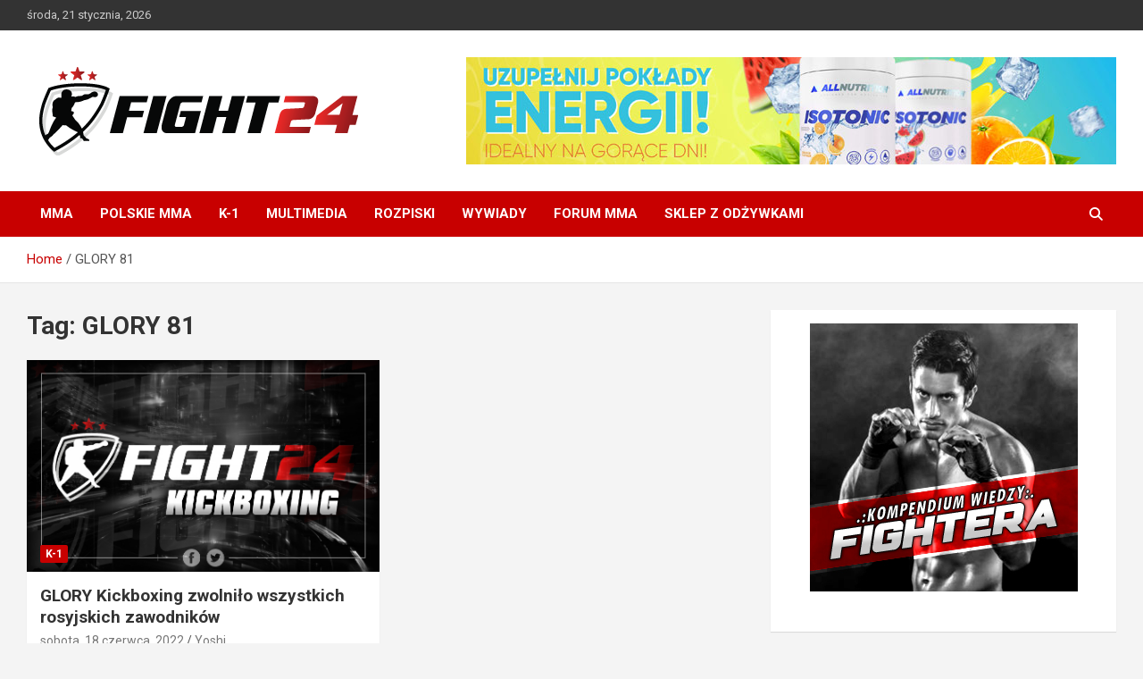

--- FILE ---
content_type: text/html; charset=UTF-8
request_url: https://www.fight24.pl/tag/glory-81/
body_size: 14818
content:
<!doctype html>
<html lang="pl-PL">
<head>
	<meta charset="UTF-8">
	<meta name="viewport" content="width=device-width, initial-scale=1, shrink-to-fit=no">
	<link rel="profile" href="https://gmpg.org/xfn/11">

	<title>GLORY 81 &#8211; FIGHT24.PL &#8211; MMA i K-1, UFC</title>
<meta name='robots' content='max-image-preview:large' />
<link rel='dns-prefetch' href='//fonts.googleapis.com' />
<link rel="alternate" type="application/rss+xml" title="FIGHT24.PL - MMA i K-1, UFC &raquo; Kanał z wpisami" href="https://www.fight24.pl/feed/" />
<link rel="alternate" type="application/rss+xml" title="FIGHT24.PL - MMA i K-1, UFC &raquo; Kanał z komentarzami" href="https://www.fight24.pl/comments/feed/" />
<link rel="alternate" type="application/rss+xml" title="FIGHT24.PL - MMA i K-1, UFC &raquo; Kanał z wpisami otagowanymi jako GLORY 81" href="https://www.fight24.pl/tag/glory-81/feed/" />
<style id='wp-img-auto-sizes-contain-inline-css' type='text/css'>
img:is([sizes=auto i],[sizes^="auto," i]){contain-intrinsic-size:3000px 1500px}
/*# sourceURL=wp-img-auto-sizes-contain-inline-css */
</style>
<style id='wp-emoji-styles-inline-css' type='text/css'>

	img.wp-smiley, img.emoji {
		display: inline !important;
		border: none !important;
		box-shadow: none !important;
		height: 1em !important;
		width: 1em !important;
		margin: 0 0.07em !important;
		vertical-align: -0.1em !important;
		background: none !important;
		padding: 0 !important;
	}
/*# sourceURL=wp-emoji-styles-inline-css */
</style>
<style id='wp-block-library-inline-css' type='text/css'>
:root{--wp-block-synced-color:#7a00df;--wp-block-synced-color--rgb:122,0,223;--wp-bound-block-color:var(--wp-block-synced-color);--wp-editor-canvas-background:#ddd;--wp-admin-theme-color:#007cba;--wp-admin-theme-color--rgb:0,124,186;--wp-admin-theme-color-darker-10:#006ba1;--wp-admin-theme-color-darker-10--rgb:0,107,160.5;--wp-admin-theme-color-darker-20:#005a87;--wp-admin-theme-color-darker-20--rgb:0,90,135;--wp-admin-border-width-focus:2px}@media (min-resolution:192dpi){:root{--wp-admin-border-width-focus:1.5px}}.wp-element-button{cursor:pointer}:root .has-very-light-gray-background-color{background-color:#eee}:root .has-very-dark-gray-background-color{background-color:#313131}:root .has-very-light-gray-color{color:#eee}:root .has-very-dark-gray-color{color:#313131}:root .has-vivid-green-cyan-to-vivid-cyan-blue-gradient-background{background:linear-gradient(135deg,#00d084,#0693e3)}:root .has-purple-crush-gradient-background{background:linear-gradient(135deg,#34e2e4,#4721fb 50%,#ab1dfe)}:root .has-hazy-dawn-gradient-background{background:linear-gradient(135deg,#faaca8,#dad0ec)}:root .has-subdued-olive-gradient-background{background:linear-gradient(135deg,#fafae1,#67a671)}:root .has-atomic-cream-gradient-background{background:linear-gradient(135deg,#fdd79a,#004a59)}:root .has-nightshade-gradient-background{background:linear-gradient(135deg,#330968,#31cdcf)}:root .has-midnight-gradient-background{background:linear-gradient(135deg,#020381,#2874fc)}:root{--wp--preset--font-size--normal:16px;--wp--preset--font-size--huge:42px}.has-regular-font-size{font-size:1em}.has-larger-font-size{font-size:2.625em}.has-normal-font-size{font-size:var(--wp--preset--font-size--normal)}.has-huge-font-size{font-size:var(--wp--preset--font-size--huge)}.has-text-align-center{text-align:center}.has-text-align-left{text-align:left}.has-text-align-right{text-align:right}.has-fit-text{white-space:nowrap!important}#end-resizable-editor-section{display:none}.aligncenter{clear:both}.items-justified-left{justify-content:flex-start}.items-justified-center{justify-content:center}.items-justified-right{justify-content:flex-end}.items-justified-space-between{justify-content:space-between}.screen-reader-text{border:0;clip-path:inset(50%);height:1px;margin:-1px;overflow:hidden;padding:0;position:absolute;width:1px;word-wrap:normal!important}.screen-reader-text:focus{background-color:#ddd;clip-path:none;color:#444;display:block;font-size:1em;height:auto;left:5px;line-height:normal;padding:15px 23px 14px;text-decoration:none;top:5px;width:auto;z-index:100000}html :where(.has-border-color){border-style:solid}html :where([style*=border-top-color]){border-top-style:solid}html :where([style*=border-right-color]){border-right-style:solid}html :where([style*=border-bottom-color]){border-bottom-style:solid}html :where([style*=border-left-color]){border-left-style:solid}html :where([style*=border-width]){border-style:solid}html :where([style*=border-top-width]){border-top-style:solid}html :where([style*=border-right-width]){border-right-style:solid}html :where([style*=border-bottom-width]){border-bottom-style:solid}html :where([style*=border-left-width]){border-left-style:solid}html :where(img[class*=wp-image-]){height:auto;max-width:100%}:where(figure){margin:0 0 1em}html :where(.is-position-sticky){--wp-admin--admin-bar--position-offset:var(--wp-admin--admin-bar--height,0px)}@media screen and (max-width:600px){html :where(.is-position-sticky){--wp-admin--admin-bar--position-offset:0px}}

/*# sourceURL=wp-block-library-inline-css */
</style><style id='wp-block-image-inline-css' type='text/css'>
.wp-block-image>a,.wp-block-image>figure>a{display:inline-block}.wp-block-image img{box-sizing:border-box;height:auto;max-width:100%;vertical-align:bottom}@media not (prefers-reduced-motion){.wp-block-image img.hide{visibility:hidden}.wp-block-image img.show{animation:show-content-image .4s}}.wp-block-image[style*=border-radius] img,.wp-block-image[style*=border-radius]>a{border-radius:inherit}.wp-block-image.has-custom-border img{box-sizing:border-box}.wp-block-image.aligncenter{text-align:center}.wp-block-image.alignfull>a,.wp-block-image.alignwide>a{width:100%}.wp-block-image.alignfull img,.wp-block-image.alignwide img{height:auto;width:100%}.wp-block-image .aligncenter,.wp-block-image .alignleft,.wp-block-image .alignright,.wp-block-image.aligncenter,.wp-block-image.alignleft,.wp-block-image.alignright{display:table}.wp-block-image .aligncenter>figcaption,.wp-block-image .alignleft>figcaption,.wp-block-image .alignright>figcaption,.wp-block-image.aligncenter>figcaption,.wp-block-image.alignleft>figcaption,.wp-block-image.alignright>figcaption{caption-side:bottom;display:table-caption}.wp-block-image .alignleft{float:left;margin:.5em 1em .5em 0}.wp-block-image .alignright{float:right;margin:.5em 0 .5em 1em}.wp-block-image .aligncenter{margin-left:auto;margin-right:auto}.wp-block-image :where(figcaption){margin-bottom:1em;margin-top:.5em}.wp-block-image.is-style-circle-mask img{border-radius:9999px}@supports ((-webkit-mask-image:none) or (mask-image:none)) or (-webkit-mask-image:none){.wp-block-image.is-style-circle-mask img{border-radius:0;-webkit-mask-image:url('data:image/svg+xml;utf8,<svg viewBox="0 0 100 100" xmlns="http://www.w3.org/2000/svg"><circle cx="50" cy="50" r="50"/></svg>');mask-image:url('data:image/svg+xml;utf8,<svg viewBox="0 0 100 100" xmlns="http://www.w3.org/2000/svg"><circle cx="50" cy="50" r="50"/></svg>');mask-mode:alpha;-webkit-mask-position:center;mask-position:center;-webkit-mask-repeat:no-repeat;mask-repeat:no-repeat;-webkit-mask-size:contain;mask-size:contain}}:root :where(.wp-block-image.is-style-rounded img,.wp-block-image .is-style-rounded img){border-radius:9999px}.wp-block-image figure{margin:0}.wp-lightbox-container{display:flex;flex-direction:column;position:relative}.wp-lightbox-container img{cursor:zoom-in}.wp-lightbox-container img:hover+button{opacity:1}.wp-lightbox-container button{align-items:center;backdrop-filter:blur(16px) saturate(180%);background-color:#5a5a5a40;border:none;border-radius:4px;cursor:zoom-in;display:flex;height:20px;justify-content:center;opacity:0;padding:0;position:absolute;right:16px;text-align:center;top:16px;width:20px;z-index:100}@media not (prefers-reduced-motion){.wp-lightbox-container button{transition:opacity .2s ease}}.wp-lightbox-container button:focus-visible{outline:3px auto #5a5a5a40;outline:3px auto -webkit-focus-ring-color;outline-offset:3px}.wp-lightbox-container button:hover{cursor:pointer;opacity:1}.wp-lightbox-container button:focus{opacity:1}.wp-lightbox-container button:focus,.wp-lightbox-container button:hover,.wp-lightbox-container button:not(:hover):not(:active):not(.has-background){background-color:#5a5a5a40;border:none}.wp-lightbox-overlay{box-sizing:border-box;cursor:zoom-out;height:100vh;left:0;overflow:hidden;position:fixed;top:0;visibility:hidden;width:100%;z-index:100000}.wp-lightbox-overlay .close-button{align-items:center;cursor:pointer;display:flex;justify-content:center;min-height:40px;min-width:40px;padding:0;position:absolute;right:calc(env(safe-area-inset-right) + 16px);top:calc(env(safe-area-inset-top) + 16px);z-index:5000000}.wp-lightbox-overlay .close-button:focus,.wp-lightbox-overlay .close-button:hover,.wp-lightbox-overlay .close-button:not(:hover):not(:active):not(.has-background){background:none;border:none}.wp-lightbox-overlay .lightbox-image-container{height:var(--wp--lightbox-container-height);left:50%;overflow:hidden;position:absolute;top:50%;transform:translate(-50%,-50%);transform-origin:top left;width:var(--wp--lightbox-container-width);z-index:9999999999}.wp-lightbox-overlay .wp-block-image{align-items:center;box-sizing:border-box;display:flex;height:100%;justify-content:center;margin:0;position:relative;transform-origin:0 0;width:100%;z-index:3000000}.wp-lightbox-overlay .wp-block-image img{height:var(--wp--lightbox-image-height);min-height:var(--wp--lightbox-image-height);min-width:var(--wp--lightbox-image-width);width:var(--wp--lightbox-image-width)}.wp-lightbox-overlay .wp-block-image figcaption{display:none}.wp-lightbox-overlay button{background:none;border:none}.wp-lightbox-overlay .scrim{background-color:#fff;height:100%;opacity:.9;position:absolute;width:100%;z-index:2000000}.wp-lightbox-overlay.active{visibility:visible}@media not (prefers-reduced-motion){.wp-lightbox-overlay.active{animation:turn-on-visibility .25s both}.wp-lightbox-overlay.active img{animation:turn-on-visibility .35s both}.wp-lightbox-overlay.show-closing-animation:not(.active){animation:turn-off-visibility .35s both}.wp-lightbox-overlay.show-closing-animation:not(.active) img{animation:turn-off-visibility .25s both}.wp-lightbox-overlay.zoom.active{animation:none;opacity:1;visibility:visible}.wp-lightbox-overlay.zoom.active .lightbox-image-container{animation:lightbox-zoom-in .4s}.wp-lightbox-overlay.zoom.active .lightbox-image-container img{animation:none}.wp-lightbox-overlay.zoom.active .scrim{animation:turn-on-visibility .4s forwards}.wp-lightbox-overlay.zoom.show-closing-animation:not(.active){animation:none}.wp-lightbox-overlay.zoom.show-closing-animation:not(.active) .lightbox-image-container{animation:lightbox-zoom-out .4s}.wp-lightbox-overlay.zoom.show-closing-animation:not(.active) .lightbox-image-container img{animation:none}.wp-lightbox-overlay.zoom.show-closing-animation:not(.active) .scrim{animation:turn-off-visibility .4s forwards}}@keyframes show-content-image{0%{visibility:hidden}99%{visibility:hidden}to{visibility:visible}}@keyframes turn-on-visibility{0%{opacity:0}to{opacity:1}}@keyframes turn-off-visibility{0%{opacity:1;visibility:visible}99%{opacity:0;visibility:visible}to{opacity:0;visibility:hidden}}@keyframes lightbox-zoom-in{0%{transform:translate(calc((-100vw + var(--wp--lightbox-scrollbar-width))/2 + var(--wp--lightbox-initial-left-position)),calc(-50vh + var(--wp--lightbox-initial-top-position))) scale(var(--wp--lightbox-scale))}to{transform:translate(-50%,-50%) scale(1)}}@keyframes lightbox-zoom-out{0%{transform:translate(-50%,-50%) scale(1);visibility:visible}99%{visibility:visible}to{transform:translate(calc((-100vw + var(--wp--lightbox-scrollbar-width))/2 + var(--wp--lightbox-initial-left-position)),calc(-50vh + var(--wp--lightbox-initial-top-position))) scale(var(--wp--lightbox-scale));visibility:hidden}}
/*# sourceURL=https://www.fight24.pl/wp-includes/blocks/image/style.min.css */
</style>
<style id='wp-block-columns-inline-css' type='text/css'>
.wp-block-columns{box-sizing:border-box;display:flex;flex-wrap:wrap!important}@media (min-width:782px){.wp-block-columns{flex-wrap:nowrap!important}}.wp-block-columns{align-items:normal!important}.wp-block-columns.are-vertically-aligned-top{align-items:flex-start}.wp-block-columns.are-vertically-aligned-center{align-items:center}.wp-block-columns.are-vertically-aligned-bottom{align-items:flex-end}@media (max-width:781px){.wp-block-columns:not(.is-not-stacked-on-mobile)>.wp-block-column{flex-basis:100%!important}}@media (min-width:782px){.wp-block-columns:not(.is-not-stacked-on-mobile)>.wp-block-column{flex-basis:0;flex-grow:1}.wp-block-columns:not(.is-not-stacked-on-mobile)>.wp-block-column[style*=flex-basis]{flex-grow:0}}.wp-block-columns.is-not-stacked-on-mobile{flex-wrap:nowrap!important}.wp-block-columns.is-not-stacked-on-mobile>.wp-block-column{flex-basis:0;flex-grow:1}.wp-block-columns.is-not-stacked-on-mobile>.wp-block-column[style*=flex-basis]{flex-grow:0}:where(.wp-block-columns){margin-bottom:1.75em}:where(.wp-block-columns.has-background){padding:1.25em 2.375em}.wp-block-column{flex-grow:1;min-width:0;overflow-wrap:break-word;word-break:break-word}.wp-block-column.is-vertically-aligned-top{align-self:flex-start}.wp-block-column.is-vertically-aligned-center{align-self:center}.wp-block-column.is-vertically-aligned-bottom{align-self:flex-end}.wp-block-column.is-vertically-aligned-stretch{align-self:stretch}.wp-block-column.is-vertically-aligned-bottom,.wp-block-column.is-vertically-aligned-center,.wp-block-column.is-vertically-aligned-top{width:100%}
/*# sourceURL=https://www.fight24.pl/wp-includes/blocks/columns/style.min.css */
</style>
<style id='wp-block-group-inline-css' type='text/css'>
.wp-block-group{box-sizing:border-box}:where(.wp-block-group.wp-block-group-is-layout-constrained){position:relative}
/*# sourceURL=https://www.fight24.pl/wp-includes/blocks/group/style.min.css */
</style>
<style id='wp-block-paragraph-inline-css' type='text/css'>
.is-small-text{font-size:.875em}.is-regular-text{font-size:1em}.is-large-text{font-size:2.25em}.is-larger-text{font-size:3em}.has-drop-cap:not(:focus):first-letter{float:left;font-size:8.4em;font-style:normal;font-weight:100;line-height:.68;margin:.05em .1em 0 0;text-transform:uppercase}body.rtl .has-drop-cap:not(:focus):first-letter{float:none;margin-left:.1em}p.has-drop-cap.has-background{overflow:hidden}:root :where(p.has-background){padding:1.25em 2.375em}:where(p.has-text-color:not(.has-link-color)) a{color:inherit}p.has-text-align-left[style*="writing-mode:vertical-lr"],p.has-text-align-right[style*="writing-mode:vertical-rl"]{rotate:180deg}
/*# sourceURL=https://www.fight24.pl/wp-includes/blocks/paragraph/style.min.css */
</style>
<style id='global-styles-inline-css' type='text/css'>
:root{--wp--preset--aspect-ratio--square: 1;--wp--preset--aspect-ratio--4-3: 4/3;--wp--preset--aspect-ratio--3-4: 3/4;--wp--preset--aspect-ratio--3-2: 3/2;--wp--preset--aspect-ratio--2-3: 2/3;--wp--preset--aspect-ratio--16-9: 16/9;--wp--preset--aspect-ratio--9-16: 9/16;--wp--preset--color--black: #000000;--wp--preset--color--cyan-bluish-gray: #abb8c3;--wp--preset--color--white: #ffffff;--wp--preset--color--pale-pink: #f78da7;--wp--preset--color--vivid-red: #cf2e2e;--wp--preset--color--luminous-vivid-orange: #ff6900;--wp--preset--color--luminous-vivid-amber: #fcb900;--wp--preset--color--light-green-cyan: #7bdcb5;--wp--preset--color--vivid-green-cyan: #00d084;--wp--preset--color--pale-cyan-blue: #8ed1fc;--wp--preset--color--vivid-cyan-blue: #0693e3;--wp--preset--color--vivid-purple: #9b51e0;--wp--preset--gradient--vivid-cyan-blue-to-vivid-purple: linear-gradient(135deg,rgb(6,147,227) 0%,rgb(155,81,224) 100%);--wp--preset--gradient--light-green-cyan-to-vivid-green-cyan: linear-gradient(135deg,rgb(122,220,180) 0%,rgb(0,208,130) 100%);--wp--preset--gradient--luminous-vivid-amber-to-luminous-vivid-orange: linear-gradient(135deg,rgb(252,185,0) 0%,rgb(255,105,0) 100%);--wp--preset--gradient--luminous-vivid-orange-to-vivid-red: linear-gradient(135deg,rgb(255,105,0) 0%,rgb(207,46,46) 100%);--wp--preset--gradient--very-light-gray-to-cyan-bluish-gray: linear-gradient(135deg,rgb(238,238,238) 0%,rgb(169,184,195) 100%);--wp--preset--gradient--cool-to-warm-spectrum: linear-gradient(135deg,rgb(74,234,220) 0%,rgb(151,120,209) 20%,rgb(207,42,186) 40%,rgb(238,44,130) 60%,rgb(251,105,98) 80%,rgb(254,248,76) 100%);--wp--preset--gradient--blush-light-purple: linear-gradient(135deg,rgb(255,206,236) 0%,rgb(152,150,240) 100%);--wp--preset--gradient--blush-bordeaux: linear-gradient(135deg,rgb(254,205,165) 0%,rgb(254,45,45) 50%,rgb(107,0,62) 100%);--wp--preset--gradient--luminous-dusk: linear-gradient(135deg,rgb(255,203,112) 0%,rgb(199,81,192) 50%,rgb(65,88,208) 100%);--wp--preset--gradient--pale-ocean: linear-gradient(135deg,rgb(255,245,203) 0%,rgb(182,227,212) 50%,rgb(51,167,181) 100%);--wp--preset--gradient--electric-grass: linear-gradient(135deg,rgb(202,248,128) 0%,rgb(113,206,126) 100%);--wp--preset--gradient--midnight: linear-gradient(135deg,rgb(2,3,129) 0%,rgb(40,116,252) 100%);--wp--preset--font-size--small: 13px;--wp--preset--font-size--medium: 20px;--wp--preset--font-size--large: 36px;--wp--preset--font-size--x-large: 42px;--wp--preset--spacing--20: 0.44rem;--wp--preset--spacing--30: 0.67rem;--wp--preset--spacing--40: 1rem;--wp--preset--spacing--50: 1.5rem;--wp--preset--spacing--60: 2.25rem;--wp--preset--spacing--70: 3.38rem;--wp--preset--spacing--80: 5.06rem;--wp--preset--shadow--natural: 6px 6px 9px rgba(0, 0, 0, 0.2);--wp--preset--shadow--deep: 12px 12px 50px rgba(0, 0, 0, 0.4);--wp--preset--shadow--sharp: 6px 6px 0px rgba(0, 0, 0, 0.2);--wp--preset--shadow--outlined: 6px 6px 0px -3px rgb(255, 255, 255), 6px 6px rgb(0, 0, 0);--wp--preset--shadow--crisp: 6px 6px 0px rgb(0, 0, 0);}:where(.is-layout-flex){gap: 0.5em;}:where(.is-layout-grid){gap: 0.5em;}body .is-layout-flex{display: flex;}.is-layout-flex{flex-wrap: wrap;align-items: center;}.is-layout-flex > :is(*, div){margin: 0;}body .is-layout-grid{display: grid;}.is-layout-grid > :is(*, div){margin: 0;}:where(.wp-block-columns.is-layout-flex){gap: 2em;}:where(.wp-block-columns.is-layout-grid){gap: 2em;}:where(.wp-block-post-template.is-layout-flex){gap: 1.25em;}:where(.wp-block-post-template.is-layout-grid){gap: 1.25em;}.has-black-color{color: var(--wp--preset--color--black) !important;}.has-cyan-bluish-gray-color{color: var(--wp--preset--color--cyan-bluish-gray) !important;}.has-white-color{color: var(--wp--preset--color--white) !important;}.has-pale-pink-color{color: var(--wp--preset--color--pale-pink) !important;}.has-vivid-red-color{color: var(--wp--preset--color--vivid-red) !important;}.has-luminous-vivid-orange-color{color: var(--wp--preset--color--luminous-vivid-orange) !important;}.has-luminous-vivid-amber-color{color: var(--wp--preset--color--luminous-vivid-amber) !important;}.has-light-green-cyan-color{color: var(--wp--preset--color--light-green-cyan) !important;}.has-vivid-green-cyan-color{color: var(--wp--preset--color--vivid-green-cyan) !important;}.has-pale-cyan-blue-color{color: var(--wp--preset--color--pale-cyan-blue) !important;}.has-vivid-cyan-blue-color{color: var(--wp--preset--color--vivid-cyan-blue) !important;}.has-vivid-purple-color{color: var(--wp--preset--color--vivid-purple) !important;}.has-black-background-color{background-color: var(--wp--preset--color--black) !important;}.has-cyan-bluish-gray-background-color{background-color: var(--wp--preset--color--cyan-bluish-gray) !important;}.has-white-background-color{background-color: var(--wp--preset--color--white) !important;}.has-pale-pink-background-color{background-color: var(--wp--preset--color--pale-pink) !important;}.has-vivid-red-background-color{background-color: var(--wp--preset--color--vivid-red) !important;}.has-luminous-vivid-orange-background-color{background-color: var(--wp--preset--color--luminous-vivid-orange) !important;}.has-luminous-vivid-amber-background-color{background-color: var(--wp--preset--color--luminous-vivid-amber) !important;}.has-light-green-cyan-background-color{background-color: var(--wp--preset--color--light-green-cyan) !important;}.has-vivid-green-cyan-background-color{background-color: var(--wp--preset--color--vivid-green-cyan) !important;}.has-pale-cyan-blue-background-color{background-color: var(--wp--preset--color--pale-cyan-blue) !important;}.has-vivid-cyan-blue-background-color{background-color: var(--wp--preset--color--vivid-cyan-blue) !important;}.has-vivid-purple-background-color{background-color: var(--wp--preset--color--vivid-purple) !important;}.has-black-border-color{border-color: var(--wp--preset--color--black) !important;}.has-cyan-bluish-gray-border-color{border-color: var(--wp--preset--color--cyan-bluish-gray) !important;}.has-white-border-color{border-color: var(--wp--preset--color--white) !important;}.has-pale-pink-border-color{border-color: var(--wp--preset--color--pale-pink) !important;}.has-vivid-red-border-color{border-color: var(--wp--preset--color--vivid-red) !important;}.has-luminous-vivid-orange-border-color{border-color: var(--wp--preset--color--luminous-vivid-orange) !important;}.has-luminous-vivid-amber-border-color{border-color: var(--wp--preset--color--luminous-vivid-amber) !important;}.has-light-green-cyan-border-color{border-color: var(--wp--preset--color--light-green-cyan) !important;}.has-vivid-green-cyan-border-color{border-color: var(--wp--preset--color--vivid-green-cyan) !important;}.has-pale-cyan-blue-border-color{border-color: var(--wp--preset--color--pale-cyan-blue) !important;}.has-vivid-cyan-blue-border-color{border-color: var(--wp--preset--color--vivid-cyan-blue) !important;}.has-vivid-purple-border-color{border-color: var(--wp--preset--color--vivid-purple) !important;}.has-vivid-cyan-blue-to-vivid-purple-gradient-background{background: var(--wp--preset--gradient--vivid-cyan-blue-to-vivid-purple) !important;}.has-light-green-cyan-to-vivid-green-cyan-gradient-background{background: var(--wp--preset--gradient--light-green-cyan-to-vivid-green-cyan) !important;}.has-luminous-vivid-amber-to-luminous-vivid-orange-gradient-background{background: var(--wp--preset--gradient--luminous-vivid-amber-to-luminous-vivid-orange) !important;}.has-luminous-vivid-orange-to-vivid-red-gradient-background{background: var(--wp--preset--gradient--luminous-vivid-orange-to-vivid-red) !important;}.has-very-light-gray-to-cyan-bluish-gray-gradient-background{background: var(--wp--preset--gradient--very-light-gray-to-cyan-bluish-gray) !important;}.has-cool-to-warm-spectrum-gradient-background{background: var(--wp--preset--gradient--cool-to-warm-spectrum) !important;}.has-blush-light-purple-gradient-background{background: var(--wp--preset--gradient--blush-light-purple) !important;}.has-blush-bordeaux-gradient-background{background: var(--wp--preset--gradient--blush-bordeaux) !important;}.has-luminous-dusk-gradient-background{background: var(--wp--preset--gradient--luminous-dusk) !important;}.has-pale-ocean-gradient-background{background: var(--wp--preset--gradient--pale-ocean) !important;}.has-electric-grass-gradient-background{background: var(--wp--preset--gradient--electric-grass) !important;}.has-midnight-gradient-background{background: var(--wp--preset--gradient--midnight) !important;}.has-small-font-size{font-size: var(--wp--preset--font-size--small) !important;}.has-medium-font-size{font-size: var(--wp--preset--font-size--medium) !important;}.has-large-font-size{font-size: var(--wp--preset--font-size--large) !important;}.has-x-large-font-size{font-size: var(--wp--preset--font-size--x-large) !important;}
:where(.wp-block-columns.is-layout-flex){gap: 2em;}:where(.wp-block-columns.is-layout-grid){gap: 2em;}
/*# sourceURL=global-styles-inline-css */
</style>
<style id='core-block-supports-inline-css' type='text/css'>
.wp-container-core-columns-is-layout-9d6595d7{flex-wrap:nowrap;}
/*# sourceURL=core-block-supports-inline-css */
</style>

<style id='classic-theme-styles-inline-css' type='text/css'>
/*! This file is auto-generated */
.wp-block-button__link{color:#fff;background-color:#32373c;border-radius:9999px;box-shadow:none;text-decoration:none;padding:calc(.667em + 2px) calc(1.333em + 2px);font-size:1.125em}.wp-block-file__button{background:#32373c;color:#fff;text-decoration:none}
/*# sourceURL=/wp-includes/css/classic-themes.min.css */
</style>
<link rel='stylesheet' id='titan-adminbar-styles-css' href='https://www.fight24.pl/wp-content/plugins/anti-spam/assets/css/admin-bar.css?ver=7.4.0' type='text/css' media='all' />
<link rel='stylesheet' id='wp-polls-css' href='https://www.fight24.pl/wp-content/plugins/wp-polls/polls-css.css?ver=2.77.3' type='text/css' media='all' />
<style id='wp-polls-inline-css' type='text/css'>
.wp-polls .pollbar {
	margin: 1px;
	font-size: 4px;
	line-height: 6px;
	height: 6px;
	background: #BB1919;
	border: 1px solid #810000;
}

/*# sourceURL=wp-polls-inline-css */
</style>
<link rel='stylesheet' id='bootstrap-style-css' href='https://www.fight24.pl/wp-content/themes/newscard/assets/library/bootstrap/css/bootstrap.min.css?ver=4.0.0' type='text/css' media='all' />
<link rel='stylesheet' id='font-awesome-style-css' href='https://www.fight24.pl/wp-content/themes/newscard/assets/library/font-awesome/css/all.min.css?ver=6.9' type='text/css' media='all' />
<link rel='stylesheet' id='newscard-google-fonts-css' href='//fonts.googleapis.com/css?family=Roboto%3A100%2C300%2C300i%2C400%2C400i%2C500%2C500i%2C700%2C700i&#038;ver=6.9' type='text/css' media='all' />
<link rel='stylesheet' id='newscard-style-css' href='https://www.fight24.pl/wp-content/themes/newscard/style.css?ver=6.9' type='text/css' media='all' />
<script type="text/javascript" src="https://www.fight24.pl/wp-includes/js/jquery/jquery.min.js?ver=3.7.1" id="jquery-core-js"></script>
<script type="text/javascript" src="https://www.fight24.pl/wp-includes/js/jquery/jquery-migrate.min.js?ver=3.4.1" id="jquery-migrate-js"></script>
<link rel="https://api.w.org/" href="https://www.fight24.pl/wp-json/" /><link rel="alternate" title="JSON" type="application/json" href="https://www.fight24.pl/wp-json/wp/v2/tags/29204" /><link rel="EditURI" type="application/rsd+xml" title="RSD" href="https://www.fight24.pl/xmlrpc.php?rsd" />
<meta name="generator" content="WordPress 6.9" />
		<style type="text/css">
					.site-title,
			.site-description {
				position: absolute;
				clip: rect(1px, 1px, 1px, 1px);
			}
				</style>
		</head>

<body data-rsssl=1 class="archive tag tag-glory-81 tag-29204 wp-custom-logo wp-theme-newscard theme-body group-blog hfeed">

<div id="page" class="site">
	<a class="skip-link screen-reader-text" href="#content">Skip to content</a>
	
	<header id="masthead" class="site-header">
					<div class="info-bar">
				<div class="container">
					<div class="row gutter-10">
						<div class="col col-sm contact-section">
							<div class="date">
								<ul><li>środa, 21 stycznia, 2026</li></ul>
							</div>
						</div><!-- .contact-section -->

											</div><!-- .row -->
          		</div><!-- .container -->
        	</div><!-- .infobar -->
        		<nav class="navbar navbar-expand-lg d-block">
			<div class="navbar-head header-overlay-light" >
				<div class="container">
					<div class="row navbar-head-row align-items-center">
						<div class="col-lg-4">
							<div class="site-branding navbar-brand">
								<a href="https://www.fight24.pl/" class="custom-logo-link" rel="home"><img width="384" height="100" src="https://www.fight24.pl/wp-content/logofight24.gif" class="custom-logo" alt="FIGHT24.PL &#8211; MMA i K-1, UFC" decoding="async" /></a>									<h2 class="site-title"><a href="https://www.fight24.pl/" rel="home">FIGHT24.PL &#8211; MMA i K-1, UFC</a></h2>
																	<p class="site-description">Polski serwis informacyjny MMA i K-1</p>
															</div><!-- .site-branding .navbar-brand -->
						</div>
													<div class="col-lg-8 navbar-ad-section">
																	<a href="https://sklep.sfd.pl/ALLNUTRITION_Isotonic-opis41120.html?utm_source=F&#038;utm_medium=baner&#038;utm_term=f24&#038;utm_campaign=BIGB" class="newscard-ad-728-90" target="_blank" rel="noopener noreferrer">
																	<img class="img-fluid" src="https://www.fight24.pl/wp-content/isotonic.jpg" alt="Banner Add">
																	</a>
															</div>
											</div><!-- .row -->
				</div><!-- .container -->
			</div><!-- .navbar-head -->
			<div class="navigation-bar">
				<div class="navigation-bar-top">
					<div class="container">
						<button class="navbar-toggler menu-toggle" type="button" data-toggle="collapse" data-target="#navbarCollapse" aria-controls="navbarCollapse" aria-expanded="false" aria-label="Toggle navigation"></button>
						<span class="search-toggle"></span>
					</div><!-- .container -->
					<div class="search-bar">
						<div class="container">
							<div class="search-block off">
								<form action="https://www.fight24.pl/" method="get" class="search-form">
	<label class="assistive-text"> Search </label>
	<div class="input-group">
		<input type="search" value="" placeholder="Search" class="form-control s" name="s">
		<div class="input-group-prepend">
			<button class="btn btn-theme">Search</button>
		</div>
	</div>
</form><!-- .search-form -->
							</div><!-- .search-box -->
						</div><!-- .container -->
					</div><!-- .search-bar -->
				</div><!-- .navigation-bar-top -->
				<div class="navbar-main">
					<div class="container">
						<div class="collapse navbar-collapse" id="navbarCollapse">
							<div id="site-navigation" class="main-navigation nav-uppercase" role="navigation">
								<ul class="nav-menu navbar-nav d-lg-block"><li id="menu-item-137740" class="menu-item menu-item-type-taxonomy menu-item-object-category menu-item-137740"><a href="https://www.fight24.pl/kategoria/mixed-martial-arts/">MMA</a></li>
<li id="menu-item-137742" class="menu-item menu-item-type-taxonomy menu-item-object-category menu-item-137742"><a href="https://www.fight24.pl/kategoria/polskie-mma/">Polskie MMA</a></li>
<li id="menu-item-137741" class="menu-item menu-item-type-taxonomy menu-item-object-category menu-item-137741"><a href="https://www.fight24.pl/kategoria/k_1/">K-1</a></li>
<li id="menu-item-137743" class="menu-item menu-item-type-taxonomy menu-item-object-category menu-item-137743"><a href="https://www.fight24.pl/kategoria/multimedia/">Multimedia</a></li>
<li id="menu-item-137744" class="menu-item menu-item-type-taxonomy menu-item-object-category menu-item-137744"><a href="https://www.fight24.pl/kategoria/rozpiski/">Rozpiski</a></li>
<li id="menu-item-137745" class="menu-item menu-item-type-taxonomy menu-item-object-category menu-item-137745"><a href="https://www.fight24.pl/kategoria/wywiady/">Wywiady</a></li>
<li id="menu-item-137747" class="menu-item menu-item-type-custom menu-item-object-custom menu-item-137747"><a href="https://www.sfd.pl/Scena_MMA_i_K_1-f131.html">Forum MMA</a></li>
<li id="menu-item-137746" class="menu-item menu-item-type-custom menu-item-object-custom menu-item-137746"><a href="https://sklep.sfd.pl/">Sklep z odżywkami</a></li>
</ul>							</div><!-- #site-navigation .main-navigation -->
						</div><!-- .navbar-collapse -->
						<div class="nav-search">
							<span class="search-toggle"></span>
						</div><!-- .nav-search -->
					</div><!-- .container -->
				</div><!-- .navbar-main -->
			</div><!-- .navigation-bar -->
		</nav><!-- .navbar -->

		
		
					<div id="breadcrumb">
				<div class="container">
					<div role="navigation" aria-label="Breadcrumbs" class="breadcrumb-trail breadcrumbs" itemprop="breadcrumb"><ul class="trail-items" itemscope itemtype="http://schema.org/BreadcrumbList"><meta name="numberOfItems" content="2" /><meta name="itemListOrder" content="Ascending" /><li itemprop="itemListElement" itemscope itemtype="http://schema.org/ListItem" class="trail-item trail-begin"><a href="https://www.fight24.pl/" rel="home" itemprop="item"><span itemprop="name">Home</span></a><meta itemprop="position" content="1" /></li><li itemprop="itemListElement" itemscope itemtype="http://schema.org/ListItem" class="trail-item trail-end"><span itemprop="name">GLORY 81</span><meta itemprop="position" content="2" /></li></ul></div>				</div>
			</div><!-- .breadcrumb -->
			</header><!-- #masthead -->
	<div id="content" class="site-content ">
		<div class="container">
							<div class="row justify-content-center site-content-row">
			<div id="primary" class="col-lg-8 content-area">		<main id="main" class="site-main">

			
				<header class="page-header">
					<h1 class="page-title">Tag: <span>GLORY 81</span></h1>				</header><!-- .page-header -->

				<div class="row gutter-parent-14 post-wrap">
						<div class="col-sm-6 col-xxl-4 post-col">
	<div class="post-157855 post type-post status-publish format-standard has-post-thumbnail hentry category-k_1 tag-artem-vakhitov tag-fight24 tag-glory tag-glory-81 tag-glory-kickboxing tag-kickboxing tag-luis-tavares tag-sergej-maslobojev">

		
				<figure class="post-featured-image post-img-wrap">
					<a title="GLORY Kickboxing zwolniło wszystkich rosyjskich zawodników" href="https://www.fight24.pl/glory-kickboxing-zwolnilo-wszystkich-rosyjskich-zawodnikow/" class="post-img" style="background-image: url('https://www.fight24.pl/wp-content/2022/04/Fight24-news-Kickboxing-background-slider.jpg');"></a>
					<div class="entry-meta category-meta">
						<div class="cat-links"><a href="https://www.fight24.pl/kategoria/k_1/" rel="category tag">K-1</a></div>
					</div><!-- .entry-meta -->
				</figure><!-- .post-featured-image .post-img-wrap -->

			
					<header class="entry-header">
				<h2 class="entry-title"><a href="https://www.fight24.pl/glory-kickboxing-zwolnilo-wszystkich-rosyjskich-zawodnikow/" rel="bookmark">GLORY Kickboxing zwolniło wszystkich rosyjskich zawodników</a></h2>
									<div class="entry-meta">
						<div class="date"><a href="https://www.fight24.pl/glory-kickboxing-zwolnilo-wszystkich-rosyjskich-zawodnikow/" title="GLORY Kickboxing zwolniło wszystkich rosyjskich zawodników">sobota, 18 czerwca, 2022</a> </div> <div class="by-author vcard author"><a href="https://www.fight24.pl/author/yoshi/">Yoshi</a> </div>											</div><!-- .entry-meta -->
								</header>
				<div class="entry-content">
								<p>Organizacja GLORY Kickboxing ogłosiła, że zakończyła kontrakty wszystkich rosyjskich zawodników w wyniku komplikacji związanych z wojną&hellip;</p>
						</div><!-- entry-content -->

			</div><!-- .post-157855 -->
	</div><!-- .col-sm-6 .col-xxl-4 .post-col -->
				</div><!-- .row .gutter-parent-14 .post-wrap-->

				
		</main><!-- #main -->
	</div><!-- #primary -->


<aside id="secondary" class="col-lg-4 widget-area" role="complementary">
	<div class="sticky-sidebar">
		<section id="block-11" class="widget widget_block widget_media_image"><div class="wp-block-image">
<figure class="aligncenter"><a href="https://www.fight24.pl/trening-pod-sporty-walki-kompendium/" target="_blank" rel="noopener noreferrer"><img decoding="async" src="https://www.fight24.pl/wp-content/2022/04/Kompendium-wiedzy-Fightera.jpg" alt=""/></a></figure>
</div></section><section id="text-7" class="widget widget_text"><h3 class="widget-title">Współpraca</h3>			<div class="textwidget"><center><a href="https://www.sfd.pl/"><img border="0" src="https://www.fight24.pl/wp-content/sfd1.jpg"/></a>

<center><a href="https://allnutrition.pl"><img src="https://www.fight24.pl/wp-content/all-logos.jpg"></a></center>

<center><a href="https://www.sfd.pl/Scena_MMA_i_K_1-f131.html"><img border="0" src="https://www.fight24.pl/wp-content/2022/04/SFD-MMA-K-1-Fight24-logo.jpg"/></a>


</div>
		</section><section id="block-4" class="widget widget_block">
<div class="wp-block-columns is-layout-flex wp-container-core-columns-is-layout-9d6595d7 wp-block-columns-is-layout-flex">
<div class="wp-block-column is-layout-flow wp-block-column-is-layout-flow" style="flex-basis:100%">
<div class="wp-block-group"><div class="wp-block-group__inner-container is-layout-flow wp-block-group-is-layout-flow"></div></div>
</div>
</div>
</section><section id="nav_menu-3" class="widget widget_nav_menu"><h3 class="widget-title">Pozostałe kategorie</h3><div class="menu-menu-container"><ul id="menu-menu" class="menu"><li id="menu-item-46002" class="menu-item menu-item-type-taxonomy menu-item-object-category menu-item-46002"><a href="https://www.fight24.pl/kategoria/wyniki-gal/">Wyniki gal</a></li>
<li id="menu-item-26129" class="menu-item menu-item-type-taxonomy menu-item-object-category menu-item-26129"><a href="https://www.fight24.pl/kategoria/profile-biografie-fighterow/">Profile/Biografie</a></li>
<li id="menu-item-26128" class="menu-item menu-item-type-taxonomy menu-item-object-category menu-item-26128"><a href="https://www.fight24.pl/kategoria/grappling-1/">Grappling</a></li>
<li id="menu-item-26133" class="menu-item menu-item-type-taxonomy menu-item-object-category menu-item-26133"><a href="https://www.fight24.pl/kategoria/uderzanie-1/">Uderzane</a></li>
<li id="menu-item-26131" class="menu-item menu-item-type-taxonomy menu-item-object-category menu-item-26131"><a href="https://www.fight24.pl/kategoria/trening/">Trening</a></li>
<li id="menu-item-26134" class="menu-item menu-item-type-taxonomy menu-item-object-category menu-item-26134"><a href="https://www.fight24.pl/kategoria/wspomaganie-dla-fighterow/">Wspomaganie dla Fighterów</a></li>
<li id="menu-item-26130" class="menu-item menu-item-type-taxonomy menu-item-object-category menu-item-26130"><a href="https://www.fight24.pl/kategoria/rozne/">Różne</a></li>
</ul></div></section>	</div><!-- .sticky-sidebar -->
</aside><!-- #secondary -->
					</div><!-- row -->
		</div><!-- .container -->
	</div><!-- #content .site-content-->
	<footer id="colophon" class="site-footer" role="contentinfo">
		
			<div class="container">
				<section class="featured-stories">
								<h3 class="stories-title">
									<a href="https://www.fight24.pl/glory-kickboxing-zwolnilo-wszystkich-rosyjskich-zawodnikow/">Zobacz również</a>
							</h3>
							<div class="row gutter-parent-14">
													<div class="col-sm-6 col-lg-3">
								<div class="post-boxed">
																			<div class="post-img-wrap">
											<div class="featured-post-img">
												<a href="https://www.fight24.pl/ufc-313-fight-card-pereira-vs-ankalaev/" class="post-img" style="background-image: url('https://www.fight24.pl/wp-content/2025/03/GhoKHjsWgAAO6k7.0-1024x683.jpeg');"></a>
											</div>
											<div class="entry-meta category-meta">
												<div class="cat-links"><a href="https://www.fight24.pl/kategoria/rozpiski/" rel="category tag">Rozpiski</a></div>
											</div><!-- .entry-meta -->
										</div><!-- .post-img-wrap -->
																		<div class="post-content">
																				<h3 class="entry-title"><a href="https://www.fight24.pl/ufc-313-fight-card-pereira-vs-ankalaev/">UFC 313 fight card &#8211; Pereira vs. Ankalaev</a></h3>																					<div class="entry-meta">
												<div class="date"><a href="https://www.fight24.pl/ufc-313-fight-card-pereira-vs-ankalaev/" title="UFC 313 fight card &#8211; Pereira vs. Ankalaev">środa, 5 marca, 2025</a> </div> <div class="by-author vcard author"><a href="https://www.fight24.pl/author/gokuson/">gokuson</a> </div>											</div>
																			</div><!-- .post-content -->
								</div><!-- .post-boxed -->
							</div><!-- .col-sm-6 .col-lg-3 -->
													<div class="col-sm-6 col-lg-3">
								<div class="post-boxed">
																			<div class="post-img-wrap">
											<div class="featured-post-img">
												<a href="https://www.fight24.pl/ufc-on-espn-41-vera-vs-cruz-bonusy-i-konferencja/" class="post-img" style="background-image: url('https://www.fight24.pl/wp-content/2022/04/Fight24-news-UFC-background-slider.jpg');"></a>
											</div>
											<div class="entry-meta category-meta">
												<div class="cat-links">Bez kategorii</div>
											</div><!-- .entry-meta -->
										</div><!-- .post-img-wrap -->
																		<div class="post-content">
																				<h3 class="entry-title"><a href="https://www.fight24.pl/ufc-on-espn-41-vera-vs-cruz-bonusy-i-konferencja/">UFC on ESPN 41: Vera vs. Cruz – bonusy i konferencja</a></h3>																					<div class="entry-meta">
												<div class="date"><a href="https://www.fight24.pl/ufc-on-espn-41-vera-vs-cruz-bonusy-i-konferencja/" title="UFC on ESPN 41: Vera vs. Cruz – bonusy i konferencja">niedziela, 14 sierpnia, 2022</a> </div> <div class="by-author vcard author"><a href="https://www.fight24.pl/author/rabittt/">Rabittt</a> </div>											</div>
																			</div><!-- .post-content -->
								</div><!-- .post-boxed -->
							</div><!-- .col-sm-6 .col-lg-3 -->
													<div class="col-sm-6 col-lg-3">
								<div class="post-boxed">
																			<div class="post-img-wrap">
											<div class="featured-post-img">
												<a href="https://www.fight24.pl/ufc-on-espn-41-vera-vs-cruz-wyniki-na-zywo/" class="post-img" style="background-image: url('https://www.fight24.pl/wp-content/2022/08/obraz_2022-08-13_070726715.png');"></a>
											</div>
											<div class="entry-meta category-meta">
												<div class="cat-links">Bez kategorii</div>
											</div><!-- .entry-meta -->
										</div><!-- .post-img-wrap -->
																		<div class="post-content">
																				<h3 class="entry-title"><a href="https://www.fight24.pl/ufc-on-espn-41-vera-vs-cruz-wyniki-na-zywo/">UFC on ESPN 41: Vera vs. Cruz &#8211; wyniki na żywo</a></h3>																					<div class="entry-meta">
												<div class="date"><a href="https://www.fight24.pl/ufc-on-espn-41-vera-vs-cruz-wyniki-na-zywo/" title="UFC on ESPN 41: Vera vs. Cruz &#8211; wyniki na żywo">sobota, 13 sierpnia, 2022</a> </div> <div class="by-author vcard author"><a href="https://www.fight24.pl/author/rabittt/">Rabittt</a> </div>											</div>
																			</div><!-- .post-content -->
								</div><!-- .post-boxed -->
							</div><!-- .col-sm-6 .col-lg-3 -->
													<div class="col-sm-6 col-lg-3">
								<div class="post-boxed">
																			<div class="post-img-wrap">
											<div class="featured-post-img">
												<a href="https://www.fight24.pl/pfl-8-macdonald-vs-taylor-wyniki/" class="post-img" style="background-image: url('https://www.fight24.pl/wp-content/2022/08/2022-PFL-8.jpg');"></a>
											</div>
											<div class="entry-meta category-meta">
												<div class="cat-links">Bez kategorii</div>
											</div><!-- .entry-meta -->
										</div><!-- .post-img-wrap -->
																		<div class="post-content">
																				<h3 class="entry-title"><a href="https://www.fight24.pl/pfl-8-macdonald-vs-taylor-wyniki/">PFL 8: MacDonald vs. Taylor – wyniki</a></h3>																					<div class="entry-meta">
												<div class="date"><a href="https://www.fight24.pl/pfl-8-macdonald-vs-taylor-wyniki/" title="PFL 8: MacDonald vs. Taylor – wyniki">sobota, 13 sierpnia, 2022</a> </div> <div class="by-author vcard author"><a href="https://www.fight24.pl/author/rabittt/">Rabittt</a> </div>											</div>
																			</div><!-- .post-content -->
								</div><!-- .post-boxed -->
							</div><!-- .col-sm-6 .col-lg-3 -->
											</div><!-- .row -->
				</section><!-- .featured-stories -->
			</div><!-- .container -->
		
					<div class="widget-area">
				<div class="container">
					<div class="row">
						<div class="col-sm-6 col-lg-3">
							<section id="text-20" class="widget widget_text">			<div class="textwidget"><p><img decoding="async" src="https://fight24.pl/f24-logo.png" alt="fight24 mma" /></p>
</div>
		</section><section id="text-19" class="widget widget_text"><h3 class="widget-title">Kontakt</h3>			<div class="textwidget"><p>E-mail: <a href="/cdn-cgi/l/email-protection#d6a4b3b2b7bdb5bcb796b0bfb1bea2e4e2f8a6ba"><span class="__cf_email__" data-cfemail="f28097969399919893b2949b959a86c0c6dc829e">[email&#160;protected]</span></a></p>
</div>
		</section><section id="text-18" class="widget widget_text"><h3 class="widget-title">Informacje</h3>			<div class="textwidget"><ul>
<li><a href="https://www.fight24.pl/polityka-plikow-cookies/">polityka plików cookies</a></li>
<li><a href="http://www.sfd.pl/regulamin" target="_blank;" rel="nofollow">regulamin</a></li>
</ul>
</div>
		</section>						</div><!-- footer sidebar column 1 -->
						<div class="col-sm-6 col-lg-3">
							<section id="nav_menu-4" class="widget widget_nav_menu"><h3 class="widget-title">Pozostałe kategorie</h3><div class="menu-menu-container"><ul id="menu-menu-1" class="menu"><li class="menu-item menu-item-type-taxonomy menu-item-object-category menu-item-46002"><a href="https://www.fight24.pl/kategoria/wyniki-gal/">Wyniki gal</a></li>
<li class="menu-item menu-item-type-taxonomy menu-item-object-category menu-item-26129"><a href="https://www.fight24.pl/kategoria/profile-biografie-fighterow/">Profile/Biografie</a></li>
<li class="menu-item menu-item-type-taxonomy menu-item-object-category menu-item-26128"><a href="https://www.fight24.pl/kategoria/grappling-1/">Grappling</a></li>
<li class="menu-item menu-item-type-taxonomy menu-item-object-category menu-item-26133"><a href="https://www.fight24.pl/kategoria/uderzanie-1/">Uderzane</a></li>
<li class="menu-item menu-item-type-taxonomy menu-item-object-category menu-item-26131"><a href="https://www.fight24.pl/kategoria/trening/">Trening</a></li>
<li class="menu-item menu-item-type-taxonomy menu-item-object-category menu-item-26134"><a href="https://www.fight24.pl/kategoria/wspomaganie-dla-fighterow/">Wspomaganie dla Fighterów</a></li>
<li class="menu-item menu-item-type-taxonomy menu-item-object-category menu-item-26130"><a href="https://www.fight24.pl/kategoria/rozne/">Różne</a></li>
</ul></div></section><section id="text-17" class="widget widget_text"><h3 class="widget-title">Polecane serwisy</h3>			<div class="textwidget"><ul>
<li><a href="https://www.sfd.pl/">Sportowe forum dyskusyjne</a></li>
</ul>
</div>
		</section><section id="text-22" class="widget widget_text"><h3 class="widget-title">Co na forum i portalach?</h3>			<div class="textwidget"><ul>
<li><a href="https://www.sfd.pl/zapytaj/trening-mma-a-odzywki-jakie-wybrac-q1697">Trening mma a odżywki</a></li>
<li><a href="https://www.sfd.pl/Szczera_opinia_Na_temat_bia%C5%82ka_sfd_-t1199547.html">Opinia na temat białka sfd</a></li>
<li><a href="https://nto.pl/podcast-rtec-w-kreatynie-niemal-zmiotla-ich-z-rynku-wlasciciel-firmy-sfd-produkujacej-suplementy-opowiada-o-kulisach/ar/c1p2-27846637">Rtęć w kreatynie</a> &#8211; podcast</li>
<li><a href="https://www.sfd.pl/Sporty_walki_przydatne_suplementy-t1193997.html">Sporty walki suplementy</a></li>
<li><a href="https://potreningu.pl/artykuly/suplementy-i-odzywki/sfd-bialko-i-afera-o-najlepszy-smak-ktora-odzywka-skradla-serca-fanow-7993">SFD białko smak</a></li>
<li><a href="https://kulturystyka.pl/o-co-chodzi-z-afera-sfd/">O co chodzi z SFD?</a></li>
</ul>
<p>&nbsp;</p>
</div>
		</section>						</div><!-- footer sidebar column 2 -->
						<div class="col-sm-6 col-lg-3">
							<section id="tag_cloud-2" class="widget widget_tag_cloud"><h3 class="widget-title">Popularne tagi</h3><div class="tagcloud"><a href="https://www.fight24.pl/tag/alistair-overeem/" class="tag-cloud-link tag-link-195 tag-link-position-1" style="font-size: 9.0340909090909pt;" aria-label="Alistair Overeem (644 elementy)">Alistair Overeem</a>
<a href="https://www.fight24.pl/tag/anderson-silva/" class="tag-cloud-link tag-link-112 tag-link-position-2" style="font-size: 9.5909090909091pt;" aria-label="Anderson Silva (752 elementy)">Anderson Silva</a>
<a href="https://www.fight24.pl/tag/bellator/" class="tag-cloud-link tag-link-761 tag-link-position-3" style="font-size: 13.329545454545pt;" aria-label="Bellator (2&nbsp;248 elementów)">Bellator</a>
<a href="https://www.fight24.pl/tag/boks/" class="tag-cloud-link tag-link-69 tag-link-position-4" style="font-size: 9.1931818181818pt;" aria-label="boks (679 elementów)">boks</a>
<a href="https://www.fight24.pl/tag/colby-covington/" class="tag-cloud-link tag-link-10787 tag-link-position-5" style="font-size: 8pt;" aria-label="Colby Covington (476 elementów)">Colby Covington</a>
<a href="https://www.fight24.pl/tag/conor-mcgregor/" class="tag-cloud-link tag-link-4147 tag-link-position-6" style="font-size: 12.454545454545pt;" aria-label="Conor McGregor (1&nbsp;722 elementy)">Conor McGregor</a>
<a href="https://www.fight24.pl/tag/dana-white/" class="tag-cloud-link tag-link-167 tag-link-position-7" style="font-size: 12.375pt;" aria-label="Dana White (1&nbsp;697 elementów)">Dana White</a>
<a href="https://www.fight24.pl/tag/daniel-cormier/" class="tag-cloud-link tag-link-3477 tag-link-position-8" style="font-size: 10.068181818182pt;" aria-label="Daniel Cormier (876 elementów)">Daniel Cormier</a>
<a href="https://www.fight24.pl/tag/donald-cerrone/" class="tag-cloud-link tag-link-1343 tag-link-position-9" style="font-size: 8.9545454545455pt;" aria-label="Donald Cerrone (635 elementów)">Donald Cerrone</a>
<a href="https://www.fight24.pl/tag/dustin-poirier/" class="tag-cloud-link tag-link-3347 tag-link-position-10" style="font-size: 9.1136363636364pt;" aria-label="Dustin Poirier (664 elementy)">Dustin Poirier</a>
<a href="https://www.fight24.pl/tag/fedor-emelianenko/" class="tag-cloud-link tag-link-92 tag-link-position-11" style="font-size: 8.3181818181818pt;" aria-label="Fedor Emelianenko (522 elementy)">Fedor Emelianenko</a>
<a href="https://www.fight24.pl/tag/fen/" class="tag-cloud-link tag-link-9196 tag-link-position-12" style="font-size: 10.625pt;" aria-label="FEN (1&nbsp;019 elementów)">FEN</a>
<a href="https://www.fight24.pl/tag/fight24/" class="tag-cloud-link tag-link-1819 tag-link-position-13" style="font-size: 17.863636363636pt;" aria-label="Fight24 (8&nbsp;294 elementy)">Fight24</a>
<a href="https://www.fight24.pl/tag/fight24pl/" class="tag-cloud-link tag-link-663 tag-link-position-14" style="font-size: 20.25pt;" aria-label="fight24.pl (16&nbsp;543 elementy)">fight24.pl</a>
<a href="https://www.fight24.pl/tag/fight-exclusive-night/" class="tag-cloud-link tag-link-8454 tag-link-position-15" style="font-size: 9.2727272727273pt;" aria-label="Fight Exclusive Night (686 elementów)">Fight Exclusive Night</a>
<a href="https://www.fight24.pl/tag/francis-ngannou/" class="tag-cloud-link tag-link-14843 tag-link-position-16" style="font-size: 8.2386363636364pt;" aria-label="Francis Ngannou (517 elementów)">Francis Ngannou</a>
<a href="https://www.fight24.pl/tag/georges-st-pierre/" class="tag-cloud-link tag-link-169 tag-link-position-17" style="font-size: 8.4772727272727pt;" aria-label="Georges St. Pierre (549 elementów)">Georges St. Pierre</a>
<a href="https://www.fight24.pl/tag/israel-adesanya/" class="tag-cloud-link tag-link-10022 tag-link-position-18" style="font-size: 8.3181818181818pt;" aria-label="Israel Adesanya (524 elementy)">Israel Adesanya</a>
<a href="https://www.fight24.pl/tag/jan-blachowicz/" class="tag-cloud-link tag-link-865 tag-link-position-19" style="font-size: 8.6363636363636pt;" aria-label="Jan Błachowicz (579 elementów)">Jan Błachowicz</a>
<a href="https://www.fight24.pl/tag/joanna-jedrzejczyk/" class="tag-cloud-link tag-link-1112 tag-link-position-20" style="font-size: 8.4772727272727pt;" aria-label="Joanna Jędrzejczyk (554 elementy)">Joanna Jędrzejczyk</a>
<a href="https://www.fight24.pl/tag/jon-jones/" class="tag-cloud-link tag-link-640 tag-link-position-21" style="font-size: 11.659090909091pt;" aria-label="Jon Jones (1&nbsp;378 elementów)">Jon Jones</a>
<a href="https://www.fight24.pl/tag/jorge-masvidal/" class="tag-cloud-link tag-link-302 tag-link-position-22" style="font-size: 8.7159090909091pt;" aria-label="Jorge Masvidal (589 elementów)">Jorge Masvidal</a>
<a href="https://www.fight24.pl/tag/jose-aldo/" class="tag-cloud-link tag-link-235 tag-link-position-23" style="font-size: 8.9545454545455pt;" aria-label="Jose Aldo (631 elementów)">Jose Aldo</a>
<a href="https://www.fight24.pl/tag/justin-gaethje/" class="tag-cloud-link tag-link-7489 tag-link-position-24" style="font-size: 8.0795454545455pt;" aria-label="Justin Gaethje (489 elementów)">Justin Gaethje</a>
<a href="https://www.fight24.pl/tag/k-1/" class="tag-cloud-link tag-link-162 tag-link-position-25" style="font-size: 11.897727272727pt;" aria-label="K-1 (1&nbsp;475 elementów)">K-1</a>
<a href="https://www.fight24.pl/tag/kamaru-usman/" class="tag-cloud-link tag-link-13503 tag-link-position-26" style="font-size: 8.3181818181818pt;" aria-label="Kamaru Usman (529 elementów)">Kamaru Usman</a>
<a href="https://www.fight24.pl/tag/khabib-nurmagomedov/" class="tag-cloud-link tag-link-5349 tag-link-position-27" style="font-size: 10.545454545455pt;" aria-label="Khabib Nurmagomedov (1&nbsp;010 elementów)">Khabib Nurmagomedov</a>
<a href="https://www.fight24.pl/tag/kickboxing/" class="tag-cloud-link tag-link-290 tag-link-position-28" style="font-size: 12.136363636364pt;" aria-label="kickboxing (1&nbsp;601 elementów)">kickboxing</a>
<a href="https://www.fight24.pl/tag/ksw/" class="tag-cloud-link tag-link-52 tag-link-position-29" style="font-size: 13.329545454545pt;" aria-label="KSW (2&nbsp;240 elementów)">KSW</a>
<a href="https://www.fight24.pl/tag/mma/" class="tag-cloud-link tag-link-26 tag-link-position-30" style="font-size: 20.568181818182pt;" aria-label="mma (18&nbsp;359 elementów)">mma</a>
<a href="https://www.fight24.pl/tag/mixed-martial-arts/" class="tag-cloud-link tag-link-29256 tag-link-position-31" style="font-size: 19.136363636364pt;" aria-label="MMA (11&nbsp;945 elementów)">MMA</a>
<a href="https://www.fight24.pl/tag/mma-info/" class="tag-cloud-link tag-link-1621 tag-link-position-32" style="font-size: 21.681818181818pt;" aria-label="MMA INFO (25&nbsp;267 elementów)">MMA INFO</a>
<a href="https://www.fight24.pl/tag/mma-news/" class="tag-cloud-link tag-link-1943 tag-link-position-33" style="font-size: 22pt;" aria-label="MMA News (27&nbsp;613 elementów)">MMA News</a>
<a href="https://www.fight24.pl/tag/muay-thai/" class="tag-cloud-link tag-link-803 tag-link-position-34" style="font-size: 9.0340909090909pt;" aria-label="Muay Thai (644 elementy)">Muay Thai</a>
<a href="https://www.fight24.pl/tag/nate-diaz/" class="tag-cloud-link tag-link-326 tag-link-position-35" style="font-size: 8.7159090909091pt;" aria-label="Nate Diaz (585 elementów)">Nate Diaz</a>
<a href="https://www.fight24.pl/tag/polskie-mma/" class="tag-cloud-link tag-link-29262 tag-link-position-36" style="font-size: 16.113636363636pt;" aria-label="Polskie MMA (5&nbsp;033 elementy)">Polskie MMA</a>
<a href="https://www.fight24.pl/tag/rafael-dos-anjos/" class="tag-cloud-link tag-link-2623 tag-link-position-37" style="font-size: 8.0795454545455pt;" aria-label="Rafael dos Anjos (484 elementy)">Rafael dos Anjos</a>
<a href="https://www.fight24.pl/tag/ronda-rousey/" class="tag-cloud-link tag-link-4351 tag-link-position-38" style="font-size: 8.875pt;" aria-label="Ronda Rousey (612 elementów)">Ronda Rousey</a>
<a href="https://www.fight24.pl/tag/stipe-miocic/" class="tag-cloud-link tag-link-4872 tag-link-position-39" style="font-size: 8.3181818181818pt;" aria-label="Stipe Miocic (526 elementów)">Stipe Miocic</a>
<a href="https://www.fight24.pl/tag/strikeforce/" class="tag-cloud-link tag-link-128 tag-link-position-40" style="font-size: 9.5909090909091pt;" aria-label="Strikeforce (765 elementów)">Strikeforce</a>
<a href="https://www.fight24.pl/tag/tony-ferguson/" class="tag-cloud-link tag-link-5906 tag-link-position-41" style="font-size: 9.2727272727273pt;" aria-label="Tony Ferguson (687 elementów)">Tony Ferguson</a>
<a href="https://www.fight24.pl/tag/tyron-woodley/" class="tag-cloud-link tag-link-1776 tag-link-position-42" style="font-size: 8.3181818181818pt;" aria-label="Tyron Woodley (520 elementów)">Tyron Woodley</a>
<a href="https://www.fight24.pl/tag/ufc/" class="tag-cloud-link tag-link-89 tag-link-position-43" style="font-size: 20.806818181818pt;" aria-label="UFC (19&nbsp;279 elementów)">UFC</a>
<a href="https://www.fight24.pl/tag/wmma/" class="tag-cloud-link tag-link-4031 tag-link-position-44" style="font-size: 8.5568181818182pt;" aria-label="WMMA (555 elementów)">WMMA</a>
<a href="https://www.fight24.pl/tag/wwwfight24pl/" class="tag-cloud-link tag-link-662 tag-link-position-45" style="font-size: 9.5909090909091pt;" aria-label="www.fight24.pl (754 elementy)">www.fight24.pl</a></div>
</section>						</div><!-- footer sidebar column 3 -->
						<div class="col-sm-6 col-lg-3">
							<section id="text-6" class="widget widget_text"><h3 class="widget-title">Fight24 na FB</h3>			<div class="textwidget"><iframe src="//www.facebook.com/plugins/likebox.php?href=http%3A%2F%2Fwww.facebook.com%2Fpages%2FFight24pl%2F132739176765928&amp;width=310&amp;height=258&amp;colorscheme=light&amp;show_faces=true&amp;border_color&amp;stream=false&amp;header=false" scrolling="no" frameborder="0" style="border:none; overflow:hidden; width:100%; height:258px;" allowTransparency="true"></iframe>

</div>
		</section>						</div><!-- footer sidebar column 4 -->
					</div><!-- .row -->
				</div><!-- .container -->
			</div><!-- .widget-area -->
				<div class="site-info">
			<div class="container">
				<div class="row">
										<div class="copyright col-lg order-lg-1 text-lg-left">
						<div class="theme-link">
							Copyright &copy; 2026 <a href="https://www.fight24.pl/" title="FIGHT24.PL &#8211; MMA i K-1, UFC" >FIGHT24.PL &#8211; MMA i K-1, UFC</a></div><div class="author-link">Theme by: <a href="https://www.themehorse.com" target="_blank" rel="noopener noreferrer" title="Theme Horse" >Theme Horse</a></div><div class="wp-link">Proudly Powered by: <a href="http://wordpress.org/" target="_blank" rel="noopener noreferrer" title="WordPress">WordPress</a></div>					</div><!-- .copyright -->
				</div><!-- .row -->
			</div><!-- .container -->
		</div><!-- .site-info -->
	</footer><!-- #colophon -->
	<div class="back-to-top"><a title="Go to Top" href="#masthead"></a></div>
</div><!-- #page -->

<script data-cfasync="false" src="/cdn-cgi/scripts/5c5dd728/cloudflare-static/email-decode.min.js"></script><script type="speculationrules">
{"prefetch":[{"source":"document","where":{"and":[{"href_matches":"/*"},{"not":{"href_matches":["/wp-*.php","/wp-admin/*","/wp-content/*","/wp-content/plugins/*","/wp-content/themes/newscard/*","/*\\?(.+)"]}},{"not":{"selector_matches":"a[rel~=\"nofollow\"]"}},{"not":{"selector_matches":".no-prefetch, .no-prefetch a"}}]},"eagerness":"conservative"}]}
</script>
<script type="text/javascript" id="wp-polls-js-extra">
/* <![CDATA[ */
var pollsL10n = {"ajax_url":"https://www.fight24.pl/wp-admin/admin-ajax.php","text_wait":"Your last request is still being processed. Please wait a while ...","text_valid":"Please choose a valid poll answer.","text_multiple":"Maximum number of choices allowed: ","show_loading":"1","show_fading":"1"};
//# sourceURL=wp-polls-js-extra
/* ]]> */
</script>
<script type="text/javascript" src="https://www.fight24.pl/wp-content/plugins/wp-polls/polls-js.js?ver=2.77.3" id="wp-polls-js"></script>
<script type="text/javascript" src="https://www.fight24.pl/wp-content/themes/newscard/assets/library/bootstrap/js/popper.min.js?ver=1.12.9" id="popper-script-js"></script>
<script type="text/javascript" src="https://www.fight24.pl/wp-content/themes/newscard/assets/library/bootstrap/js/bootstrap.min.js?ver=4.0.0" id="bootstrap-script-js"></script>
<script type="text/javascript" src="https://www.fight24.pl/wp-content/themes/newscard/assets/library/match-height/jquery.matchHeight-min.js?ver=0.7.2" id="jquery-match-height-js"></script>
<script type="text/javascript" src="https://www.fight24.pl/wp-content/themes/newscard/assets/library/match-height/jquery.matchHeight-settings.js?ver=6.9" id="newscard-match-height-js"></script>
<script type="text/javascript" src="https://www.fight24.pl/wp-content/themes/newscard/assets/js/skip-link-focus-fix.js?ver=20151215" id="newscard-skip-link-focus-fix-js"></script>
<script type="text/javascript" src="https://www.fight24.pl/wp-content/themes/newscard/assets/library/sticky/jquery.sticky.js?ver=1.0.4" id="jquery-sticky-js"></script>
<script type="text/javascript" src="https://www.fight24.pl/wp-content/themes/newscard/assets/library/sticky/jquery.sticky-settings.js?ver=6.9" id="newscard-jquery-sticky-js"></script>
<script type="text/javascript" src="https://www.fight24.pl/wp-content/themes/newscard/assets/js/scripts.js?ver=6.9" id="newscard-scripts-js"></script>
<script id="wp-emoji-settings" type="application/json">
{"baseUrl":"https://s.w.org/images/core/emoji/17.0.2/72x72/","ext":".png","svgUrl":"https://s.w.org/images/core/emoji/17.0.2/svg/","svgExt":".svg","source":{"concatemoji":"https://www.fight24.pl/wp-includes/js/wp-emoji-release.min.js?ver=6.9"}}
</script>
<script type="module">
/* <![CDATA[ */
/*! This file is auto-generated */
const a=JSON.parse(document.getElementById("wp-emoji-settings").textContent),o=(window._wpemojiSettings=a,"wpEmojiSettingsSupports"),s=["flag","emoji"];function i(e){try{var t={supportTests:e,timestamp:(new Date).valueOf()};sessionStorage.setItem(o,JSON.stringify(t))}catch(e){}}function c(e,t,n){e.clearRect(0,0,e.canvas.width,e.canvas.height),e.fillText(t,0,0);t=new Uint32Array(e.getImageData(0,0,e.canvas.width,e.canvas.height).data);e.clearRect(0,0,e.canvas.width,e.canvas.height),e.fillText(n,0,0);const a=new Uint32Array(e.getImageData(0,0,e.canvas.width,e.canvas.height).data);return t.every((e,t)=>e===a[t])}function p(e,t){e.clearRect(0,0,e.canvas.width,e.canvas.height),e.fillText(t,0,0);var n=e.getImageData(16,16,1,1);for(let e=0;e<n.data.length;e++)if(0!==n.data[e])return!1;return!0}function u(e,t,n,a){switch(t){case"flag":return n(e,"\ud83c\udff3\ufe0f\u200d\u26a7\ufe0f","\ud83c\udff3\ufe0f\u200b\u26a7\ufe0f")?!1:!n(e,"\ud83c\udde8\ud83c\uddf6","\ud83c\udde8\u200b\ud83c\uddf6")&&!n(e,"\ud83c\udff4\udb40\udc67\udb40\udc62\udb40\udc65\udb40\udc6e\udb40\udc67\udb40\udc7f","\ud83c\udff4\u200b\udb40\udc67\u200b\udb40\udc62\u200b\udb40\udc65\u200b\udb40\udc6e\u200b\udb40\udc67\u200b\udb40\udc7f");case"emoji":return!a(e,"\ud83e\u1fac8")}return!1}function f(e,t,n,a){let r;const o=(r="undefined"!=typeof WorkerGlobalScope&&self instanceof WorkerGlobalScope?new OffscreenCanvas(300,150):document.createElement("canvas")).getContext("2d",{willReadFrequently:!0}),s=(o.textBaseline="top",o.font="600 32px Arial",{});return e.forEach(e=>{s[e]=t(o,e,n,a)}),s}function r(e){var t=document.createElement("script");t.src=e,t.defer=!0,document.head.appendChild(t)}a.supports={everything:!0,everythingExceptFlag:!0},new Promise(t=>{let n=function(){try{var e=JSON.parse(sessionStorage.getItem(o));if("object"==typeof e&&"number"==typeof e.timestamp&&(new Date).valueOf()<e.timestamp+604800&&"object"==typeof e.supportTests)return e.supportTests}catch(e){}return null}();if(!n){if("undefined"!=typeof Worker&&"undefined"!=typeof OffscreenCanvas&&"undefined"!=typeof URL&&URL.createObjectURL&&"undefined"!=typeof Blob)try{var e="postMessage("+f.toString()+"("+[JSON.stringify(s),u.toString(),c.toString(),p.toString()].join(",")+"));",a=new Blob([e],{type:"text/javascript"});const r=new Worker(URL.createObjectURL(a),{name:"wpTestEmojiSupports"});return void(r.onmessage=e=>{i(n=e.data),r.terminate(),t(n)})}catch(e){}i(n=f(s,u,c,p))}t(n)}).then(e=>{for(const n in e)a.supports[n]=e[n],a.supports.everything=a.supports.everything&&a.supports[n],"flag"!==n&&(a.supports.everythingExceptFlag=a.supports.everythingExceptFlag&&a.supports[n]);var t;a.supports.everythingExceptFlag=a.supports.everythingExceptFlag&&!a.supports.flag,a.supports.everything||((t=a.source||{}).concatemoji?r(t.concatemoji):t.wpemoji&&t.twemoji&&(r(t.twemoji),r(t.wpemoji)))});
//# sourceURL=https://www.fight24.pl/wp-includes/js/wp-emoji-loader.min.js
/* ]]> */
</script>

<script defer src="https://static.cloudflareinsights.com/beacon.min.js/vcd15cbe7772f49c399c6a5babf22c1241717689176015" integrity="sha512-ZpsOmlRQV6y907TI0dKBHq9Md29nnaEIPlkf84rnaERnq6zvWvPUqr2ft8M1aS28oN72PdrCzSjY4U6VaAw1EQ==" data-cf-beacon='{"version":"2024.11.0","token":"b73c7d5bc1f3406e8db5b15ff434da2e","r":1,"server_timing":{"name":{"cfCacheStatus":true,"cfEdge":true,"cfExtPri":true,"cfL4":true,"cfOrigin":true,"cfSpeedBrain":true},"location_startswith":null}}' crossorigin="anonymous"></script>
</body>
</html>
